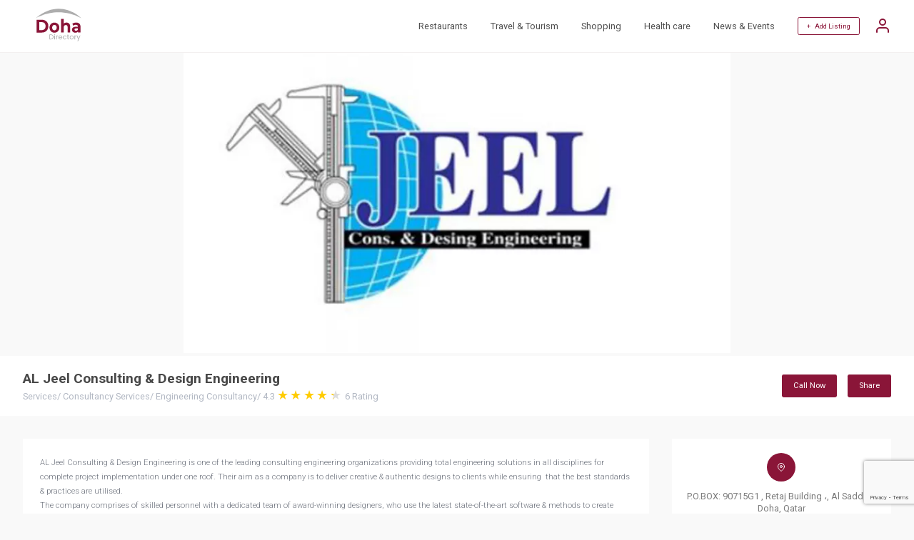

--- FILE ---
content_type: text/html; charset=utf-8
request_url: https://www.doha.directory/al-jeel-consulting-and-design-engineering/i/2562
body_size: 5881
content:
<!doctype html>
<html lang="en">
 <head>
 <meta http-equiv="Content-Type" content="text/html; charset=utf-8">
 <meta name="viewport" content="width=360, initial-scale=1">
 <title> AL Jeel Consulting &amp; Design Engineering | Services,Consultancy Services,Engineering Consultancy | Al Rayyan | Doha Directory </title>
 <meta name="robots" content="index,follow">
 <meta name="description" content="AL Jeel Consulting &amp; Design Engineering is one of the leading consulting engineering organizations providing total engineering solutions in all disciplines for complete project...">
 <meta name="keywords" content="Services,Consultancy Services,Engineering Consultancy,P.O.BOX: 90715G1 , Retaj Building ،, Al Sadd St, Doha, Qatar,Al Rayyan">
 <link href="https://www.doha.directory/al-jeel-consulting-and-design-engineering/i/2562" rel="canonical"/>
  


 <meta property="og:title" content="AL Jeel Consulting &amp; Design Engineering | Services,Consultancy Services,Engineering Consultancy | Al Rayyan | Doha Directory">
 <meta property="og:description" content="AL Jeel Consulting &amp; Design Engineering is one of the leading consulting engineering organizations providing total engineering solutions in all disciplines for complete project...">
 <meta property="og:url" content="https://www.doha.directory/al-jeel-consulting-and-design-engineering/i/2562">

  <meta property="og:image" content="https://cdn2.advanceinfotech.org/doha.directory/1200x675/business/2562/al-jeel-consulting-and-design-1658480067.webp">
 <meta property="og:image:type" content="image/webp">
 <meta property="og:image:width" content="1200">
 <meta property="og:image:height" content="675">
 

 <!-- CSRF Token -->
 <meta name="csrf-token" content="c18df6f41feae5632386">
 <meta name="google" content="notranslate">
 <link rel="shortcut icon" type="image/svg" href="https://www.doha.directory/site/img/logo.svg">
 <link rel="preconnect" href="https://fonts.gstatic.com"> 
 <link rel="stylesheet" href="https://www.doha.directory/site/css/main.css,q1681204222+style.css,q1681204222.pagespeed.cc.v-cZOeyA-G.css"/>
 
 
 
 <script>var host_url='https://www.doha.directory';var base_url='https://www.doha.directory';var captcha_key='6Lf_CR4kAAAAAPsOwCTjDfX2fVJR9qYner0hcECp';</script>

 <!-- Google Tag Manager -->
 <script>(function(w,d,s,l,i){w[l]=w[l]||[];w[l].push({'gtm.start':new Date().getTime(),event:'gtm.js'});var f=d.getElementsByTagName(s)[0],j=d.createElement(s),dl=l!='dataLayer'?'&l='+l:'';j.async=true;j.src='https://www.googletagmanager.com/gtm.js?id='+i+dl;f.parentNode.insertBefore(j,f);})(window,document,'script','dataLayer','GTM-NJXSQ72');</script>
 <!-- End Google Tag Manager -->
 <script async src="https://pagead2.googlesyndication.com/pagead/js/adsbygoogle.js?client=ca-pub-2958258123992298" crossorigin="anonymous"></script>
 
 <noscript id="deferred-styles">
 <link href="https://fonts.googleapis.com/css2?family=Roboto:ital,wght@0,100;0,300;0,400;0,500;0,700;0,900;1,100;1,300;1,400;1,500;1,700;1,900&display=swap" rel="stylesheet">
 <link href="https://cdnjs.cloudflare.com/ajax/libs/font-awesome/4.7.0/css/font-awesome.min.css" rel="stylesheet" type="text/css" media="all"/>
 <link rel="stylesheet" type="text/css" href="https://cdn.jsdelivr.net/npm/daterangepicker/daterangepicker.min.css"/>
 <link href="https://cdn.jsdelivr.net/npm/select2@4.1.0-rc.0/dist/css/select2.min.css" rel="stylesheet"/>
 </noscript>
  <script>var loadDeferredStyles=function(){var addStylesNode=document.getElementById("deferred-styles");var replacement=document.createElement("div");replacement.innerHTML=addStylesNode.textContent;document.body.appendChild(replacement);addStylesNode.parentElement.removeChild(addStylesNode);};var raf=requestAnimationFrame||mozRequestAnimationFrame||webkitRequestAnimationFrame||msRequestAnimationFrame;if(raf)raf(function(){window.setTimeout(loadDeferredStyles,0);});else window.addEventListener('load',loadDeferredStyles);</script>
 <script type="application/ld+json">
 {
 "@context": "https://schema.org",
 "@type": "WebSite",
 "url": "https://www.doha.directory",
 "potentialAction": {
 "@type": "SearchAction",
 "target": "https://www.doha.directory/search?&q={search_term_string}",
 "query-input": "required name=search_term_string"
 }
 }
 </script>
 </head>
 <body class="">
<!-- Google Tag Manager (noscript) -->
<noscript><iframe src="https://www.googletagmanager.com/ns.html?id=GTM-NJXSQ72" height="0" width="0" style="display:none;visibility:hidden"></iframe></noscript>
<!-- End Google Tag Manager (noscript) -->

 <header>
 <div class="container justify-space-between align-items-center">
 

 <div class="logo">
 <a href="https://www.doha.directory/"><img src="https://www.doha.directory/site/img/logo.svg" width="100" height="46" alt="Doha Directory"></a>
 </div>
 
 
 <div class="other">
 <nav>
 <ul>
 <li><a href="https://www.doha.directory/search?c=restaurants-83">Restaurants</a></li>
 <li><a href="https://www.doha.directory/search?c=travel-and-tourism-23">Travel & Tourism</a></li>    
 <li><a href="https://www.doha.directory/search?c=shopping-209">Shopping</a></li>     
 <li><a href="https://www.doha.directory/search?c=health-care-3">Health care</a></li>       
 <li><a href="https://www.doha.directory/news">News & Events</a></li> 
  </ul>
 
 <div class="add-listing">
  <a href="#" class="login-account">+ &nbsp; Add Listing</a>
 <a href="#" class="user-options login-account">
 <svg xmlns="http://www.w3.org/2000/svg" width="24" height="24" viewBox="0 0 24 24" fill="none" stroke="currentColor" stroke-width="2" stroke-linecap="round" stroke-linejoin="round" class="feather feather-user">
 <path d="M20 21v-2a4 4 0 0 0-4-4H8a4 4 0 0 0-4 4v2"></path>
 <circle cx="12" cy="7" r="4"></circle>
 </svg>
 </a>
 <span></span>
  </div>
 
 </nav>
 </div>
 </div>
 </header> 
 
 



 <section class="product-detail header-margin" itemscope itemtype="https://schema.org/LocalBusiness">
	<!--<div class="floating-share">
	  	<a href="#"><i class="fa fa-share-alt"></i></a>
	  </div> -->
	<div class="product-slider" itemscope itemtype="https://schema.org/Thing">
   <img src="[data-uri]" width="1200" height="675" alt="AL Jeel Consulting &amp; Design Engineering 1" srcset="https://cdn2.advanceinfotech.org/doha.directory/480x270/business/2562/al-jeel-consulting-and-design-1658480067.webp 480w,https://cdn2.advanceinfotech.org/doha.directory/800x450/business/2562/al-jeel-consulting-and-design-1658480067.webp 800w" sizes="(max-width: 600px) 480px,800px" itemprop="image" data-src="https://cdn2.advanceinfotech.org/doha.directory/1200x675/business/2562/al-jeel-consulting-and-design-1658480067.webp" class="lazy"/>  	</div>
	<div class="title-info">
 <div class="container flex-wrap">
 <div>
 <h1 itemprop="name">AL Jeel Consulting &amp; Design Engineering</h1>
 <p>

           <span itemprop="department">Services</span>/  <span itemprop="department">Consultancy Services</span>/  <span itemprop="department">Engineering Consultancy</span>/       
  <span itemprop="aggregateRating" itemscope itemtype="https://schema.org/AggregateRating">
 <span itemprop="ratingValue">4.3</span>
 <span class="stars" style="--rating:4.3"></span>
 <span itemprop="reviewCount">6</span> Rating
 </span>
  </p>
 
 
 </div>
 
 <div class="business-info" data-id="2562">
  <a href="tel:+97477704607,+97477371178" class="show-phone">Call Now</a>
  
 <div class="social-share" data-title="AL Jeel Consulting &amp; Design Engineering" data-description="AL Jeel Consulting &amp; Design Engineering is one of the leading consulting engineering organizations providing total engineering solutions in all disciplines for complete project implementation under one roof. Their aim..." data-link="https://www.doha.directory/al-jeel-consulting-and-design-engineering/i/2562">
 <a href="javascript:void()" class="icon">Share</a>
 <div class="list">
 <a href="#" data-type="fb" class="fa fa-facebook"></a>
	                <a href="#" data-type="tw" class="fa fa-twitter"></a>
 <a href="#" data-type="li" class="fa fa-linkedin"></a>
 <a href="#" data-type="mail" class="fa fa-envelope"></a>
	                </div>
 	</div>


 </div>
 </div>
 
	</div>
	
	<div class="other-info">
 <div class="container">
 <div class="main">
 <div class="desc">
 <div class="copy"><p>AL Jeel Consulting &amp; Design Engineering is one of the leading consulting engineering organizations providing total engineering solutions in all disciplines for complete project implementation under one roof. Their aim as a company is to deliver creative &amp; authentic designs to clients while ensuring&nbsp; that the best standards &amp; practices are utilised.&nbsp;</p>
<p>The company comprises of skilled personnel with a dedicated team of award-winning designers, who use the latest state-of-the-art software &amp; methods to create inspiring designs that are perfectly in harmony with the local environment.&nbsp;</p></div> 
  <ul>
        
 </ul>
 

  <hr/>
 <div class="timing">
 <h2>Working Hours</h2>
 <div class="each">
 <div class="inner">
 <p>Monday</p>
 <span itemprop="openingHours">  09:00 AM - 08:00 PM </span>
 </div>
 </div>
 <div class="each">
 <div class="inner">
 <p>Tuesday</p>
 <span itemprop="openingHours">  09:00 AM - 08:00 PM  </span>
 </div>
 </div>
 <div class="each">
 <div class="inner">
 <p>Wednesday</p>
 <span itemprop="openingHours">  09:00 AM - 08:00 PM  </span>
 </div>
 </div>
 <div class="each">
 <div class="inner">
 <p>Thursday</p>
 <span itemprop="openingHours">  09:00 AM - 08:00 PM  </span>
 </div>
 </div>
 <div class="each">
 <div class="inner">
 <p>Friday</p>
 <span itemprop="openingHours">  Closed </span>
 </div>
 </div>
 
 <div class="each">
 <div class="inner">
 <p>Saturday</p>
 <span itemprop="openingHours">  09:00 AM - 08:00 PM  </span>
 </div>
 </div>
 <div class="each">
 <div class="inner">
 <p>Sunday</p>
 <span itemprop="openingHours"> 09:00 AM - 08:00 PM </span>
 </div>
 </div>
 </div>

  </div>
 
 <div class="pro-container" style="width: 100%;display: block;overflow: hidden;margin-top: 30px;">
 <ins class="adsbygoogle" style="display:block; text-align:center;" data-ad-layout="in-article" data-ad-format="fluid" data-ad-client="ca-pub-2958258123992298" data-ad-slot="2814793032"></ins>
 <script>(adsbygoogle=window.adsbygoogle||[]).push({});</script>
 </div>	 
 

 <div class="write-review">
  
 <div class="title">
 <h2>Write a Review</h2>
 </div>
 <form class="row" id="ratingform" method="post" action="/business_rating">
 <input type="hidden" name="_token" value="c18df6f41feae5632386"/>	
 
 <div class="rating">
 Your Rating: 
 <input type="hidden" id="rate1_hidden" value="1">
 <i class="fa fa-star-o" onmouseover="changeRate(this.id);" id="rate1"></i>
 <input type="hidden" id="rate2_hidden" value="2">
 <i class="fa fa-star-o" onmouseover="changeRate(this.id);" id="rate2"></i>
 <input type="hidden" id="rate3_hidden" value="3">
 <i class="fa fa-star-o" onmouseover="changeRate(this.id);" id="rate3"></i>
 <input type="hidden" id="rate4_hidden" value="4">
 <i class="fa fa-star-o" onmouseover="changeRate(this.id);" id="rate4"></i>
 <input type="hidden" id="rate5_hidden" value="5">
 <i class="fa fa-star-o" onmouseover="changeRate(this.id);" id="rate5"></i>
 
 <input type="hidden" name="rating" id="raterating" value="" class="">
 
     <div class="starrate"></div>
 <input type="hidden" name="user_id" value="">
 <input type="hidden" name="business_id" value="2562">

 </div>
 <textarea placeholder="Comment" name="comment" rows="6"></textarea>
     </form>
 <div class="rating-upload">
 
 <button class="btn login-account">Submit</button>
 </div>
  </div>



 <div class="contact-supplier mbl">
 <div class="title">
 <h2>Contact Form</h2>
 </div>
 <form class="row contactform" method="post" action="/business_contact" enctype="multipart/form-data">
 <input type="hidden" name="_token" value="c18df6f41feae5632386"/> <input type="hidden" name="token" value="">
 <input type="hidden" name="business_id" value="2562">		
 <input type="text" placeholder="Full Name" name="name" class="">
  <input type="text" placeholder="Email Address" name="email" class="">
  <input type="text" placeholder="Contact Number" name="phone" class="">
  <textarea placeholder="Message" rows="8" name="message" class=""></textarea>
  <div style="display: flex;justify-content: flex-end;">
 <button type="submit" class="btn btn-primary">Submit</button>
 </div>
 </form>
 </div>

<div data-execute="onload" data-type="post" data-action="https://www.doha.directory/rl/2562"></div>
	
 
<div class="related-products" data-execute="onload" data-type="post" data-action="https://www.doha.directory/rb/2562"></div>

 </div>
 <div class="sidebar">
 <div class="address-info">
            <div class="each">
     <a target="_blank" href="https://goo.gl/maps/3epsAT6A4QxbBvZDA">
 <div class="icon"><i class="map-pin-white"></i></div>
 </a>
 <p itemprop="location">P.O.BOX: 90715G1 , Retaj Building ،, Al Sadd St, Doha, Qatar </p>
 
 <a target="_blank" href="https://goo.gl/maps/3epsAT6A4QxbBvZDA" style="background:#8A1538;padding:10px 20px;font-size:12px;color:#ffffff;border-radius: 3px;margin-top: 10px;text-decoration: none;"><span class="go-gmap">Open in Google Maps</span></a> 
 
 
 </div>
  <div class="each">
 <a href="tel:+97477704607,+97477371178">
 <div class="icon"><svg xmlns="http://www.w3.org/2000/svg" width="24" height="24" viewBox="0 0 24 24" fill="none" stroke="currentColor" stroke-width="2" stroke-linecap="round" stroke-linejoin="round" class="feather feather-phone" style="width:20px;height:20px;color:#ffffff"><path d="M22 16.92v3a2 2 0 0 1-2.18 2 19.79 19.79 0 0 1-8.63-3.07 19.5 19.5 0 0 1-6-6 19.79 19.79 0 0 1-3.07-8.67A2 2 0 0 1 4.11 2h3a2 2 0 0 1 2 1.72 12.84 12.84 0 0 0 .7 2.81 2 2 0 0 1-.45 2.11L8.09 9.91a16 16 0 0 0 6 6l1.27-1.27a2 2 0 0 1 2.11-.45 12.84 12.84 0 0 0 2.81.7A2 2 0 0 1 22 16.92z"></path></svg></div>
 </a>
 <p><a href="tel:+97477704607,+97477371178"><span itemprop="telephone">+974 77704607, +974 77371178</span></a></p>
 </div>
    <div class="each">
     <a target="_blank" href="https://www.jeel.qa/" itemprop="url" rel="nofollow">
 <div class="icon"><svg xmlns="http://www.w3.org/2000/svg" width="24" height="24" viewBox="0 0 24 24" fill="none" stroke="currentColor" stroke-width="2" stroke-linecap="round" stroke-linejoin="round" class="feather feather-globe" style="width:20px;height:20px;color:#ffffff"><circle cx="12" cy="12" r="10"></circle><line x1="2" y1="12" x2="22" y2="12"></line><path d="M12 2a15.3 15.3 0 0 1 4 10 15.3 15.3 0 0 1-4 10 15.3 15.3 0 0 1-4-10 15.3 15.3 0 0 1 4-10z"></path></svg></div>
 </a>
 <p><a target="_blank" href="https://www.jeel.qa/" itemprop="url" rel="nofollow">https://www.jeel.qa/</a></p>
 
 </div>
  <div class="listing-social" style="text-align-last: center;">
    
  
 </div>
  <div class="claim-business">
  <a href="" class="link-primary" onclick="return confirm('Please Sign in your account !')"><svg xmlns="http://www.w3.org/2000/svg" width="24" height="24" viewBox="0 0 24 24" fill="none" stroke="currentColor" stroke-width="2" stroke-linecap="round" stroke-linejoin="round" class="feather feather-shield"><path d="M12 22s8-4 8-10V5l-8-3-8 3v7c0 6 8 10 8 10z"></path></svg> Claim this business</a>	
  </div>
  


       	 
 <div class="tag-business">
 <div class="title">
 <h2>Tags</h2>
 </div>
 
  
 <div class="tags"> <a href="https://www.doha.directory/search?t=Engineering Consultants">Engineering Consultants</a></div>
    
 
 </div>
     	

 </div>
 <div style="margin:20px 0px;overflow:hidden">
 <ins class="adsbygoogle" style="display:block; text-align:center;" data-ad-layout="in-article" data-ad-format="fluid" data-ad-client="ca-pub-2958258123992298" data-ad-slot="4221080331"></ins>
 <script>(adsbygoogle=window.adsbygoogle||[]).push({});</script>
 </div>
 <div class="contact-supplier">
 <div class="title">
 <h2>Contact Form</h2>
 </div>
 <form class="row contactform" method="post" action="/business_contact" enctype="multipart/form-data">
 <input type="hidden" name="_token" value="c18df6f41feae5632386"/> <input type="hidden" name="token" value="">
 <input type="hidden" name="business_id" value="2562">		
 <input type="text" placeholder="Full Name" name="name" class="">
  <input type="text" placeholder="Email Address" name="email" class="">
  <input type="text" placeholder="Contact Number" name="phone" class="">
  <textarea placeholder="Message" rows="8" name="message" class=""></textarea>
  <div style="display: flex;justify-content: flex-end;">
 <button type="submit" class="btn btn-primary">Submit</button>
 </div>
 </form>
 </div>
 </div>
 </div>
	</div>
</section>

   
 <footer>
	<div class="container flex-wrap">
 <div class="top">
 <div class="location">
 <i class="fa fa-map"></i> &nbsp;
 Qatar, Doha
 </div>
 <div class="logo">
 <a href="https://www.doha.directory/"><img src="https://www.doha.directory/site/img/logo.svg" width="100" height="46" alt="Doha Directory Logo"></a>
 </div>
 <div class="social">
 <a href="https://www.facebook.com/dohaonlinedirectory"><i class="fa fa-facebook"></i></a>
 <a href="https://www.instagram.com/doha.directory"><i class="fa fa-instagram"></i></a>
 </div>
 </div>
  <div class="footer-links">
 <p>
 <a href="https://www.doha.directory/privacy_policy">Privacy Policy</a>
 <a href="https://www.doha.directory/terms_conditions">Terms & Conditions</a>
 <a href="https://www.doha.directory/contact">Contact</a>
     </p>
 <p>Copyright © 2026 Doha Directory. All rights reserved.</p>
 </div>
	</div>
</footer>


  <div class="login-popup openlogin">
 <div class="login-container">
 <div style="display: flex;justify-content: flex-end;">
 <img src="https://www.doha.directory/site/img/close-button.svg" style="height: auto;width: 20px;" class="close-popup" alt="Close">
 </div>
 <h2>SIGN IN</h2>
 <div class="error-log" style="text-align: center; color: red;font-style: oblique;"></div>
 <form method="post" action="https://www.doha.directory/al-jeel-consulting-and-design-engineering/i/2562">
 <input type="text" name="username" id="logusername" placeholder="Email Address / Phone Number" value="">
 <div class="validuname-log" style="text-align: center; color: red;"></div>
 <input type="password" name="password" id="logpassword" placeholder="Password" value="">
 <span data-toggle="#logpassword" class="fa fa-fw fa-eye field-icon toggle-password"></span>
 <div class="validpwd-log" style="text-align: center; color: red;"></div>
 <a href="#" class="forgot_password">Forgot Password?</a>
 <a href="#" id="user_login" class="btn">Login</a>  
 </form>
 
 <a href="#" class="register-account">Create an account</a>
 </div>
 </div>
 <div class="login-popup opensendotp">
 <div class="login-container">
 <div style="display: flex;justify-content: flex-end;">
 <img src="https://www.doha.directory/site/img/close-button.svg" style="height: auto;width: 20px;" class="close-popup" alt="Close">
 </div>
 <h2>Register</h2>
 <div class="error-reg" style="text-align: center; color: red;"></div>
 <form method="post" action="https://www.doha.directory/al-jeel-consulting-and-design-engineering/i/2562">
 <input type="text" placeholder="Email Address" name="email" id="regemail">
 <div class="email-reg" style="text-align: center; color: red;"></div>
 <a href="#" id="send_otp" class="btn otp_send">Send OTP</a>
 </form> 
  </div>
 </div>



 <div class="login-popup openverify">
 <div class="login-container">
 <div style="display: flex;justify-content: flex-end;">
 <img src="https://www.doha.directory/site/img/close-button.svg" style="height: auto;width: 20px;" class="close-popup" alt="Close">
 </div>
 <h2>Register</h2>
 <div class="send-otp" style="text-align: center;color: #918d8d;font-style: oblique;"></div>
 <div class="error-reg" style="text-align: center; color: red;font-style: oblique;"></div>
 <form method="post" action="https://www.doha.directory/al-jeel-consulting-and-design-engineering/i/2562">
 <input type="hidden" name="otp_cpt" id="cptotp">
 <input type="text" class="form-control" placeholder="Enter OTP" id="otp" autofocus="" style="text-align: center;" maxlength="4">
 <div class="otp-reg" style="text-align: center; color: red;"></div>
 <div class="text-center">
 <div class="otptimer" style="width: -webkit-fill-available;margin-top: 10px;">Time left : <span id="timer"></span></div>
 <div class="otpresend">
 <span class="d-block mobile-text" style="width: -webkit-fill-available;margin-top: 10px;">Don't receive the OTP?</span>
 <a class="font-weight-bold text-danger cursor" id="otp_resend" style="text-align:right;cursor: pointer;">Resend</a>
 </div>
 </div>         
 <a href="#" id="otp_verify" class="btn otp_verify">Verify</a>
 </form> 
  </div>
 </div> 



 <div class="login-popup openregister">
 <div class="login-container">
 <div style="display: flex;justify-content: flex-end;">
 <img src="https://www.doha.directory/site/img/close-button.svg" style="height: auto;width: 20px;" class="close-popup" alt="Close">
 </div>
 <h2>Register</h2>
 <div class="error-reg" style="text-align: center; color: red;font-style: oblique;"></div>
 <form method="post" action="#" autocomplete="off">
 <input type="text" placeholder="Full Name" name="name" id="regusername">
 <div class="uname-reg" style="text-align: center; color: red;"></div>
 <input type="text" placeholder="Mobile Number" autocomplete="off" name="mobile" id="regmobile">
 <div class="mobile-reg" style="text-align: center; color: red;"></div>
 <input type="hidden" autocomplete="off" name="otptoken" id="otptoken">
 <input type="password" placeholder="Password" name="password" id="regpassword">
 <span data-toggle="#regpassword" class="fa fa-fw fa-eye field-icon toggle-password"></span>
 <div class="password-reg" style="text-align: center; color: red;"></div>
 <input type="password" placeholder="Confirm Password" name="cfm_password" id="regcfm_password">
 <span data-toggle="#regcfm_password" class="fa fa-fw fa-eye field-icon toggle-password"></span>
 <div class="cfm_password-reg" style="text-align: center; color: red;"></div>
 <a href="#" id="user_register" class="btn">Register</a>
 </form> 
  </div>
 </div> 

 <div class="login-popup openforgot">
 <div class="login-container">
 <div style="display: flex;justify-content: flex-end;">
 <img src="https://www.doha.directory/site/img/close-button.svg" style="height: auto;width: 20px;" class="close-popup" alt="Close">
 </div>
 <h2>Forgot Password</h2>
 <div class="error-reg" style="text-align: center; color: red;font-style: oblique;"></div>
 <form method="post" action="https://www.doha.directory/al-jeel-consulting-and-design-engineering/i/2562">
 <input type="text" placeholder="Registerd Email Address" name="email" id="fgtemail" autocomplete="off">
 <div class="email-fgt" style="text-align: center; color: red;"></div>
 <a href="#" id="sendfgt_otp" class="btn otp_send">Send OTP</a>
 </form> 
 
 </div>
 </div>

 <div class="login-popup forgotverify">
 <div class="login-container">
 <div style="display: flex;justify-content: flex-end;">
 <img src="https://www.doha.directory/site/img/close-button.svg" style="height: auto;width: 20px;" class="close-popup" alt="Close">
 </div>
 <h2>Forgot Password</h2>
 <div class="error-reg" style="text-align: center; color: red;font-style: oblique;"></div>
 <div class="send-otp" style="text-align: center; color: #918d8d;font-style: oblique;"></div>
 <form method="post" action="https://www.doha.directory/al-jeel-consulting-and-design-engineering/i/2562">
 <input type="hidden" name="fgtcotp" id="fgtcotp">
 <input type="text" class="form-control" placeholder="Enter OTP" id="forgototp" style="text-align: center;" maxlength="4" autocomplete="off">
 <div class="otp-fgt" style="text-align: center; color: red;"></div>
 <div class="text-center">
 <div class="otptimer" style="width: -webkit-fill-available;margin-top: 10px;">Time left : <span id="timer_fgt"></span></div>
 <div class="otpresend">
 <span class="d-block mobile-text" style="width: -webkit-fill-available;margin-top: 10px;">Don't receive the OTP?</span>
 <a class="font-weight-bold text-danger cursor" id="forgot_otpresend" style="text-align:right;cursor: pointer;">Resend</a>
 </div>
 </div>         
 <a href="#" id="forgot_otpverify" class="btn forgot_otpverify">Verify</a>
 </form> 
 
 </div>
 </div> 

 <div class="login-popup openchgpwd">
 <div class="login-container">
 <div style="display: flex;justify-content: flex-end;">
 <img src="https://www.doha.directory/site/img/close-button.svg" style="height: auto;width: 20px;" class="close-popup" alt="Close">
 </div>
 <h2>Change Password</h2>
 <div class="error-reg" style="text-align: center; color: red;font-style: oblique;"></div>
 <form method="post" action="https://www.doha.directory/al-jeel-consulting-and-design-engineering/i/2562">
 <input type="hidden" autocomplete="off" name="forgottoken" id="forgottoken">
 <input type="password" placeholder="Password" name="password" id="fgtpassword" autocomplete="off">
 <span data-toggle="#fgtpassword" class="fa fa-fw fa-eye field-icon toggle-password"></span>
 <div class="password-fgt" style="text-align: center; color: red;"></div>
 <input type="password" placeholder="Confirm Password" name="cfm_password" id="fgtcfm_password" autocomplete="off">
 <span data-toggle="#fgtcfm_password" class="fa fa-fw fa-eye field-icon toggle-password"></span>
 <div class="cfm_password-fgt" style="text-align: center; color: red;"></div>
 <a href="#" id="change_password" class="btn">Submit</a>
 </form> 
 </div>
 </div>

 
<script src="https://www.doha.directory/site/js/main.min.js,q1668750512.pagespeed.jm.HUjB1WBc-X.js"></script>
<script src="https://www.google.com/recaptcha/api.js?render=6Lf_CR4kAAAAAPsOwCTjDfX2fVJR9qYner0hcECp"></script>
<script src="https://www.doha.directory/site/js/site.js,q1674539681.pagespeed.jm.pRV000Fdsf.js"></script>

<script></script>
</body>
</html>


--- FILE ---
content_type: text/html; charset=UTF-8
request_url: https://www.doha.directory/csrf
body_size: -277
content:
{"_token":"c18df6f41feae5632386"}

--- FILE ---
content_type: text/html; charset=utf-8
request_url: https://www.google.com/recaptcha/api2/anchor?ar=1&k=6Lf_CR4kAAAAAPsOwCTjDfX2fVJR9qYner0hcECp&co=aHR0cHM6Ly93d3cuZG9oYS5kaXJlY3Rvcnk6NDQz&hl=en&v=PoyoqOPhxBO7pBk68S4YbpHZ&size=invisible&anchor-ms=20000&execute-ms=30000&cb=ytrzyv6igiks
body_size: 48925
content:
<!DOCTYPE HTML><html dir="ltr" lang="en"><head><meta http-equiv="Content-Type" content="text/html; charset=UTF-8">
<meta http-equiv="X-UA-Compatible" content="IE=edge">
<title>reCAPTCHA</title>
<style type="text/css">
/* cyrillic-ext */
@font-face {
  font-family: 'Roboto';
  font-style: normal;
  font-weight: 400;
  font-stretch: 100%;
  src: url(//fonts.gstatic.com/s/roboto/v48/KFO7CnqEu92Fr1ME7kSn66aGLdTylUAMa3GUBHMdazTgWw.woff2) format('woff2');
  unicode-range: U+0460-052F, U+1C80-1C8A, U+20B4, U+2DE0-2DFF, U+A640-A69F, U+FE2E-FE2F;
}
/* cyrillic */
@font-face {
  font-family: 'Roboto';
  font-style: normal;
  font-weight: 400;
  font-stretch: 100%;
  src: url(//fonts.gstatic.com/s/roboto/v48/KFO7CnqEu92Fr1ME7kSn66aGLdTylUAMa3iUBHMdazTgWw.woff2) format('woff2');
  unicode-range: U+0301, U+0400-045F, U+0490-0491, U+04B0-04B1, U+2116;
}
/* greek-ext */
@font-face {
  font-family: 'Roboto';
  font-style: normal;
  font-weight: 400;
  font-stretch: 100%;
  src: url(//fonts.gstatic.com/s/roboto/v48/KFO7CnqEu92Fr1ME7kSn66aGLdTylUAMa3CUBHMdazTgWw.woff2) format('woff2');
  unicode-range: U+1F00-1FFF;
}
/* greek */
@font-face {
  font-family: 'Roboto';
  font-style: normal;
  font-weight: 400;
  font-stretch: 100%;
  src: url(//fonts.gstatic.com/s/roboto/v48/KFO7CnqEu92Fr1ME7kSn66aGLdTylUAMa3-UBHMdazTgWw.woff2) format('woff2');
  unicode-range: U+0370-0377, U+037A-037F, U+0384-038A, U+038C, U+038E-03A1, U+03A3-03FF;
}
/* math */
@font-face {
  font-family: 'Roboto';
  font-style: normal;
  font-weight: 400;
  font-stretch: 100%;
  src: url(//fonts.gstatic.com/s/roboto/v48/KFO7CnqEu92Fr1ME7kSn66aGLdTylUAMawCUBHMdazTgWw.woff2) format('woff2');
  unicode-range: U+0302-0303, U+0305, U+0307-0308, U+0310, U+0312, U+0315, U+031A, U+0326-0327, U+032C, U+032F-0330, U+0332-0333, U+0338, U+033A, U+0346, U+034D, U+0391-03A1, U+03A3-03A9, U+03B1-03C9, U+03D1, U+03D5-03D6, U+03F0-03F1, U+03F4-03F5, U+2016-2017, U+2034-2038, U+203C, U+2040, U+2043, U+2047, U+2050, U+2057, U+205F, U+2070-2071, U+2074-208E, U+2090-209C, U+20D0-20DC, U+20E1, U+20E5-20EF, U+2100-2112, U+2114-2115, U+2117-2121, U+2123-214F, U+2190, U+2192, U+2194-21AE, U+21B0-21E5, U+21F1-21F2, U+21F4-2211, U+2213-2214, U+2216-22FF, U+2308-230B, U+2310, U+2319, U+231C-2321, U+2336-237A, U+237C, U+2395, U+239B-23B7, U+23D0, U+23DC-23E1, U+2474-2475, U+25AF, U+25B3, U+25B7, U+25BD, U+25C1, U+25CA, U+25CC, U+25FB, U+266D-266F, U+27C0-27FF, U+2900-2AFF, U+2B0E-2B11, U+2B30-2B4C, U+2BFE, U+3030, U+FF5B, U+FF5D, U+1D400-1D7FF, U+1EE00-1EEFF;
}
/* symbols */
@font-face {
  font-family: 'Roboto';
  font-style: normal;
  font-weight: 400;
  font-stretch: 100%;
  src: url(//fonts.gstatic.com/s/roboto/v48/KFO7CnqEu92Fr1ME7kSn66aGLdTylUAMaxKUBHMdazTgWw.woff2) format('woff2');
  unicode-range: U+0001-000C, U+000E-001F, U+007F-009F, U+20DD-20E0, U+20E2-20E4, U+2150-218F, U+2190, U+2192, U+2194-2199, U+21AF, U+21E6-21F0, U+21F3, U+2218-2219, U+2299, U+22C4-22C6, U+2300-243F, U+2440-244A, U+2460-24FF, U+25A0-27BF, U+2800-28FF, U+2921-2922, U+2981, U+29BF, U+29EB, U+2B00-2BFF, U+4DC0-4DFF, U+FFF9-FFFB, U+10140-1018E, U+10190-1019C, U+101A0, U+101D0-101FD, U+102E0-102FB, U+10E60-10E7E, U+1D2C0-1D2D3, U+1D2E0-1D37F, U+1F000-1F0FF, U+1F100-1F1AD, U+1F1E6-1F1FF, U+1F30D-1F30F, U+1F315, U+1F31C, U+1F31E, U+1F320-1F32C, U+1F336, U+1F378, U+1F37D, U+1F382, U+1F393-1F39F, U+1F3A7-1F3A8, U+1F3AC-1F3AF, U+1F3C2, U+1F3C4-1F3C6, U+1F3CA-1F3CE, U+1F3D4-1F3E0, U+1F3ED, U+1F3F1-1F3F3, U+1F3F5-1F3F7, U+1F408, U+1F415, U+1F41F, U+1F426, U+1F43F, U+1F441-1F442, U+1F444, U+1F446-1F449, U+1F44C-1F44E, U+1F453, U+1F46A, U+1F47D, U+1F4A3, U+1F4B0, U+1F4B3, U+1F4B9, U+1F4BB, U+1F4BF, U+1F4C8-1F4CB, U+1F4D6, U+1F4DA, U+1F4DF, U+1F4E3-1F4E6, U+1F4EA-1F4ED, U+1F4F7, U+1F4F9-1F4FB, U+1F4FD-1F4FE, U+1F503, U+1F507-1F50B, U+1F50D, U+1F512-1F513, U+1F53E-1F54A, U+1F54F-1F5FA, U+1F610, U+1F650-1F67F, U+1F687, U+1F68D, U+1F691, U+1F694, U+1F698, U+1F6AD, U+1F6B2, U+1F6B9-1F6BA, U+1F6BC, U+1F6C6-1F6CF, U+1F6D3-1F6D7, U+1F6E0-1F6EA, U+1F6F0-1F6F3, U+1F6F7-1F6FC, U+1F700-1F7FF, U+1F800-1F80B, U+1F810-1F847, U+1F850-1F859, U+1F860-1F887, U+1F890-1F8AD, U+1F8B0-1F8BB, U+1F8C0-1F8C1, U+1F900-1F90B, U+1F93B, U+1F946, U+1F984, U+1F996, U+1F9E9, U+1FA00-1FA6F, U+1FA70-1FA7C, U+1FA80-1FA89, U+1FA8F-1FAC6, U+1FACE-1FADC, U+1FADF-1FAE9, U+1FAF0-1FAF8, U+1FB00-1FBFF;
}
/* vietnamese */
@font-face {
  font-family: 'Roboto';
  font-style: normal;
  font-weight: 400;
  font-stretch: 100%;
  src: url(//fonts.gstatic.com/s/roboto/v48/KFO7CnqEu92Fr1ME7kSn66aGLdTylUAMa3OUBHMdazTgWw.woff2) format('woff2');
  unicode-range: U+0102-0103, U+0110-0111, U+0128-0129, U+0168-0169, U+01A0-01A1, U+01AF-01B0, U+0300-0301, U+0303-0304, U+0308-0309, U+0323, U+0329, U+1EA0-1EF9, U+20AB;
}
/* latin-ext */
@font-face {
  font-family: 'Roboto';
  font-style: normal;
  font-weight: 400;
  font-stretch: 100%;
  src: url(//fonts.gstatic.com/s/roboto/v48/KFO7CnqEu92Fr1ME7kSn66aGLdTylUAMa3KUBHMdazTgWw.woff2) format('woff2');
  unicode-range: U+0100-02BA, U+02BD-02C5, U+02C7-02CC, U+02CE-02D7, U+02DD-02FF, U+0304, U+0308, U+0329, U+1D00-1DBF, U+1E00-1E9F, U+1EF2-1EFF, U+2020, U+20A0-20AB, U+20AD-20C0, U+2113, U+2C60-2C7F, U+A720-A7FF;
}
/* latin */
@font-face {
  font-family: 'Roboto';
  font-style: normal;
  font-weight: 400;
  font-stretch: 100%;
  src: url(//fonts.gstatic.com/s/roboto/v48/KFO7CnqEu92Fr1ME7kSn66aGLdTylUAMa3yUBHMdazQ.woff2) format('woff2');
  unicode-range: U+0000-00FF, U+0131, U+0152-0153, U+02BB-02BC, U+02C6, U+02DA, U+02DC, U+0304, U+0308, U+0329, U+2000-206F, U+20AC, U+2122, U+2191, U+2193, U+2212, U+2215, U+FEFF, U+FFFD;
}
/* cyrillic-ext */
@font-face {
  font-family: 'Roboto';
  font-style: normal;
  font-weight: 500;
  font-stretch: 100%;
  src: url(//fonts.gstatic.com/s/roboto/v48/KFO7CnqEu92Fr1ME7kSn66aGLdTylUAMa3GUBHMdazTgWw.woff2) format('woff2');
  unicode-range: U+0460-052F, U+1C80-1C8A, U+20B4, U+2DE0-2DFF, U+A640-A69F, U+FE2E-FE2F;
}
/* cyrillic */
@font-face {
  font-family: 'Roboto';
  font-style: normal;
  font-weight: 500;
  font-stretch: 100%;
  src: url(//fonts.gstatic.com/s/roboto/v48/KFO7CnqEu92Fr1ME7kSn66aGLdTylUAMa3iUBHMdazTgWw.woff2) format('woff2');
  unicode-range: U+0301, U+0400-045F, U+0490-0491, U+04B0-04B1, U+2116;
}
/* greek-ext */
@font-face {
  font-family: 'Roboto';
  font-style: normal;
  font-weight: 500;
  font-stretch: 100%;
  src: url(//fonts.gstatic.com/s/roboto/v48/KFO7CnqEu92Fr1ME7kSn66aGLdTylUAMa3CUBHMdazTgWw.woff2) format('woff2');
  unicode-range: U+1F00-1FFF;
}
/* greek */
@font-face {
  font-family: 'Roboto';
  font-style: normal;
  font-weight: 500;
  font-stretch: 100%;
  src: url(//fonts.gstatic.com/s/roboto/v48/KFO7CnqEu92Fr1ME7kSn66aGLdTylUAMa3-UBHMdazTgWw.woff2) format('woff2');
  unicode-range: U+0370-0377, U+037A-037F, U+0384-038A, U+038C, U+038E-03A1, U+03A3-03FF;
}
/* math */
@font-face {
  font-family: 'Roboto';
  font-style: normal;
  font-weight: 500;
  font-stretch: 100%;
  src: url(//fonts.gstatic.com/s/roboto/v48/KFO7CnqEu92Fr1ME7kSn66aGLdTylUAMawCUBHMdazTgWw.woff2) format('woff2');
  unicode-range: U+0302-0303, U+0305, U+0307-0308, U+0310, U+0312, U+0315, U+031A, U+0326-0327, U+032C, U+032F-0330, U+0332-0333, U+0338, U+033A, U+0346, U+034D, U+0391-03A1, U+03A3-03A9, U+03B1-03C9, U+03D1, U+03D5-03D6, U+03F0-03F1, U+03F4-03F5, U+2016-2017, U+2034-2038, U+203C, U+2040, U+2043, U+2047, U+2050, U+2057, U+205F, U+2070-2071, U+2074-208E, U+2090-209C, U+20D0-20DC, U+20E1, U+20E5-20EF, U+2100-2112, U+2114-2115, U+2117-2121, U+2123-214F, U+2190, U+2192, U+2194-21AE, U+21B0-21E5, U+21F1-21F2, U+21F4-2211, U+2213-2214, U+2216-22FF, U+2308-230B, U+2310, U+2319, U+231C-2321, U+2336-237A, U+237C, U+2395, U+239B-23B7, U+23D0, U+23DC-23E1, U+2474-2475, U+25AF, U+25B3, U+25B7, U+25BD, U+25C1, U+25CA, U+25CC, U+25FB, U+266D-266F, U+27C0-27FF, U+2900-2AFF, U+2B0E-2B11, U+2B30-2B4C, U+2BFE, U+3030, U+FF5B, U+FF5D, U+1D400-1D7FF, U+1EE00-1EEFF;
}
/* symbols */
@font-face {
  font-family: 'Roboto';
  font-style: normal;
  font-weight: 500;
  font-stretch: 100%;
  src: url(//fonts.gstatic.com/s/roboto/v48/KFO7CnqEu92Fr1ME7kSn66aGLdTylUAMaxKUBHMdazTgWw.woff2) format('woff2');
  unicode-range: U+0001-000C, U+000E-001F, U+007F-009F, U+20DD-20E0, U+20E2-20E4, U+2150-218F, U+2190, U+2192, U+2194-2199, U+21AF, U+21E6-21F0, U+21F3, U+2218-2219, U+2299, U+22C4-22C6, U+2300-243F, U+2440-244A, U+2460-24FF, U+25A0-27BF, U+2800-28FF, U+2921-2922, U+2981, U+29BF, U+29EB, U+2B00-2BFF, U+4DC0-4DFF, U+FFF9-FFFB, U+10140-1018E, U+10190-1019C, U+101A0, U+101D0-101FD, U+102E0-102FB, U+10E60-10E7E, U+1D2C0-1D2D3, U+1D2E0-1D37F, U+1F000-1F0FF, U+1F100-1F1AD, U+1F1E6-1F1FF, U+1F30D-1F30F, U+1F315, U+1F31C, U+1F31E, U+1F320-1F32C, U+1F336, U+1F378, U+1F37D, U+1F382, U+1F393-1F39F, U+1F3A7-1F3A8, U+1F3AC-1F3AF, U+1F3C2, U+1F3C4-1F3C6, U+1F3CA-1F3CE, U+1F3D4-1F3E0, U+1F3ED, U+1F3F1-1F3F3, U+1F3F5-1F3F7, U+1F408, U+1F415, U+1F41F, U+1F426, U+1F43F, U+1F441-1F442, U+1F444, U+1F446-1F449, U+1F44C-1F44E, U+1F453, U+1F46A, U+1F47D, U+1F4A3, U+1F4B0, U+1F4B3, U+1F4B9, U+1F4BB, U+1F4BF, U+1F4C8-1F4CB, U+1F4D6, U+1F4DA, U+1F4DF, U+1F4E3-1F4E6, U+1F4EA-1F4ED, U+1F4F7, U+1F4F9-1F4FB, U+1F4FD-1F4FE, U+1F503, U+1F507-1F50B, U+1F50D, U+1F512-1F513, U+1F53E-1F54A, U+1F54F-1F5FA, U+1F610, U+1F650-1F67F, U+1F687, U+1F68D, U+1F691, U+1F694, U+1F698, U+1F6AD, U+1F6B2, U+1F6B9-1F6BA, U+1F6BC, U+1F6C6-1F6CF, U+1F6D3-1F6D7, U+1F6E0-1F6EA, U+1F6F0-1F6F3, U+1F6F7-1F6FC, U+1F700-1F7FF, U+1F800-1F80B, U+1F810-1F847, U+1F850-1F859, U+1F860-1F887, U+1F890-1F8AD, U+1F8B0-1F8BB, U+1F8C0-1F8C1, U+1F900-1F90B, U+1F93B, U+1F946, U+1F984, U+1F996, U+1F9E9, U+1FA00-1FA6F, U+1FA70-1FA7C, U+1FA80-1FA89, U+1FA8F-1FAC6, U+1FACE-1FADC, U+1FADF-1FAE9, U+1FAF0-1FAF8, U+1FB00-1FBFF;
}
/* vietnamese */
@font-face {
  font-family: 'Roboto';
  font-style: normal;
  font-weight: 500;
  font-stretch: 100%;
  src: url(//fonts.gstatic.com/s/roboto/v48/KFO7CnqEu92Fr1ME7kSn66aGLdTylUAMa3OUBHMdazTgWw.woff2) format('woff2');
  unicode-range: U+0102-0103, U+0110-0111, U+0128-0129, U+0168-0169, U+01A0-01A1, U+01AF-01B0, U+0300-0301, U+0303-0304, U+0308-0309, U+0323, U+0329, U+1EA0-1EF9, U+20AB;
}
/* latin-ext */
@font-face {
  font-family: 'Roboto';
  font-style: normal;
  font-weight: 500;
  font-stretch: 100%;
  src: url(//fonts.gstatic.com/s/roboto/v48/KFO7CnqEu92Fr1ME7kSn66aGLdTylUAMa3KUBHMdazTgWw.woff2) format('woff2');
  unicode-range: U+0100-02BA, U+02BD-02C5, U+02C7-02CC, U+02CE-02D7, U+02DD-02FF, U+0304, U+0308, U+0329, U+1D00-1DBF, U+1E00-1E9F, U+1EF2-1EFF, U+2020, U+20A0-20AB, U+20AD-20C0, U+2113, U+2C60-2C7F, U+A720-A7FF;
}
/* latin */
@font-face {
  font-family: 'Roboto';
  font-style: normal;
  font-weight: 500;
  font-stretch: 100%;
  src: url(//fonts.gstatic.com/s/roboto/v48/KFO7CnqEu92Fr1ME7kSn66aGLdTylUAMa3yUBHMdazQ.woff2) format('woff2');
  unicode-range: U+0000-00FF, U+0131, U+0152-0153, U+02BB-02BC, U+02C6, U+02DA, U+02DC, U+0304, U+0308, U+0329, U+2000-206F, U+20AC, U+2122, U+2191, U+2193, U+2212, U+2215, U+FEFF, U+FFFD;
}
/* cyrillic-ext */
@font-face {
  font-family: 'Roboto';
  font-style: normal;
  font-weight: 900;
  font-stretch: 100%;
  src: url(//fonts.gstatic.com/s/roboto/v48/KFO7CnqEu92Fr1ME7kSn66aGLdTylUAMa3GUBHMdazTgWw.woff2) format('woff2');
  unicode-range: U+0460-052F, U+1C80-1C8A, U+20B4, U+2DE0-2DFF, U+A640-A69F, U+FE2E-FE2F;
}
/* cyrillic */
@font-face {
  font-family: 'Roboto';
  font-style: normal;
  font-weight: 900;
  font-stretch: 100%;
  src: url(//fonts.gstatic.com/s/roboto/v48/KFO7CnqEu92Fr1ME7kSn66aGLdTylUAMa3iUBHMdazTgWw.woff2) format('woff2');
  unicode-range: U+0301, U+0400-045F, U+0490-0491, U+04B0-04B1, U+2116;
}
/* greek-ext */
@font-face {
  font-family: 'Roboto';
  font-style: normal;
  font-weight: 900;
  font-stretch: 100%;
  src: url(//fonts.gstatic.com/s/roboto/v48/KFO7CnqEu92Fr1ME7kSn66aGLdTylUAMa3CUBHMdazTgWw.woff2) format('woff2');
  unicode-range: U+1F00-1FFF;
}
/* greek */
@font-face {
  font-family: 'Roboto';
  font-style: normal;
  font-weight: 900;
  font-stretch: 100%;
  src: url(//fonts.gstatic.com/s/roboto/v48/KFO7CnqEu92Fr1ME7kSn66aGLdTylUAMa3-UBHMdazTgWw.woff2) format('woff2');
  unicode-range: U+0370-0377, U+037A-037F, U+0384-038A, U+038C, U+038E-03A1, U+03A3-03FF;
}
/* math */
@font-face {
  font-family: 'Roboto';
  font-style: normal;
  font-weight: 900;
  font-stretch: 100%;
  src: url(//fonts.gstatic.com/s/roboto/v48/KFO7CnqEu92Fr1ME7kSn66aGLdTylUAMawCUBHMdazTgWw.woff2) format('woff2');
  unicode-range: U+0302-0303, U+0305, U+0307-0308, U+0310, U+0312, U+0315, U+031A, U+0326-0327, U+032C, U+032F-0330, U+0332-0333, U+0338, U+033A, U+0346, U+034D, U+0391-03A1, U+03A3-03A9, U+03B1-03C9, U+03D1, U+03D5-03D6, U+03F0-03F1, U+03F4-03F5, U+2016-2017, U+2034-2038, U+203C, U+2040, U+2043, U+2047, U+2050, U+2057, U+205F, U+2070-2071, U+2074-208E, U+2090-209C, U+20D0-20DC, U+20E1, U+20E5-20EF, U+2100-2112, U+2114-2115, U+2117-2121, U+2123-214F, U+2190, U+2192, U+2194-21AE, U+21B0-21E5, U+21F1-21F2, U+21F4-2211, U+2213-2214, U+2216-22FF, U+2308-230B, U+2310, U+2319, U+231C-2321, U+2336-237A, U+237C, U+2395, U+239B-23B7, U+23D0, U+23DC-23E1, U+2474-2475, U+25AF, U+25B3, U+25B7, U+25BD, U+25C1, U+25CA, U+25CC, U+25FB, U+266D-266F, U+27C0-27FF, U+2900-2AFF, U+2B0E-2B11, U+2B30-2B4C, U+2BFE, U+3030, U+FF5B, U+FF5D, U+1D400-1D7FF, U+1EE00-1EEFF;
}
/* symbols */
@font-face {
  font-family: 'Roboto';
  font-style: normal;
  font-weight: 900;
  font-stretch: 100%;
  src: url(//fonts.gstatic.com/s/roboto/v48/KFO7CnqEu92Fr1ME7kSn66aGLdTylUAMaxKUBHMdazTgWw.woff2) format('woff2');
  unicode-range: U+0001-000C, U+000E-001F, U+007F-009F, U+20DD-20E0, U+20E2-20E4, U+2150-218F, U+2190, U+2192, U+2194-2199, U+21AF, U+21E6-21F0, U+21F3, U+2218-2219, U+2299, U+22C4-22C6, U+2300-243F, U+2440-244A, U+2460-24FF, U+25A0-27BF, U+2800-28FF, U+2921-2922, U+2981, U+29BF, U+29EB, U+2B00-2BFF, U+4DC0-4DFF, U+FFF9-FFFB, U+10140-1018E, U+10190-1019C, U+101A0, U+101D0-101FD, U+102E0-102FB, U+10E60-10E7E, U+1D2C0-1D2D3, U+1D2E0-1D37F, U+1F000-1F0FF, U+1F100-1F1AD, U+1F1E6-1F1FF, U+1F30D-1F30F, U+1F315, U+1F31C, U+1F31E, U+1F320-1F32C, U+1F336, U+1F378, U+1F37D, U+1F382, U+1F393-1F39F, U+1F3A7-1F3A8, U+1F3AC-1F3AF, U+1F3C2, U+1F3C4-1F3C6, U+1F3CA-1F3CE, U+1F3D4-1F3E0, U+1F3ED, U+1F3F1-1F3F3, U+1F3F5-1F3F7, U+1F408, U+1F415, U+1F41F, U+1F426, U+1F43F, U+1F441-1F442, U+1F444, U+1F446-1F449, U+1F44C-1F44E, U+1F453, U+1F46A, U+1F47D, U+1F4A3, U+1F4B0, U+1F4B3, U+1F4B9, U+1F4BB, U+1F4BF, U+1F4C8-1F4CB, U+1F4D6, U+1F4DA, U+1F4DF, U+1F4E3-1F4E6, U+1F4EA-1F4ED, U+1F4F7, U+1F4F9-1F4FB, U+1F4FD-1F4FE, U+1F503, U+1F507-1F50B, U+1F50D, U+1F512-1F513, U+1F53E-1F54A, U+1F54F-1F5FA, U+1F610, U+1F650-1F67F, U+1F687, U+1F68D, U+1F691, U+1F694, U+1F698, U+1F6AD, U+1F6B2, U+1F6B9-1F6BA, U+1F6BC, U+1F6C6-1F6CF, U+1F6D3-1F6D7, U+1F6E0-1F6EA, U+1F6F0-1F6F3, U+1F6F7-1F6FC, U+1F700-1F7FF, U+1F800-1F80B, U+1F810-1F847, U+1F850-1F859, U+1F860-1F887, U+1F890-1F8AD, U+1F8B0-1F8BB, U+1F8C0-1F8C1, U+1F900-1F90B, U+1F93B, U+1F946, U+1F984, U+1F996, U+1F9E9, U+1FA00-1FA6F, U+1FA70-1FA7C, U+1FA80-1FA89, U+1FA8F-1FAC6, U+1FACE-1FADC, U+1FADF-1FAE9, U+1FAF0-1FAF8, U+1FB00-1FBFF;
}
/* vietnamese */
@font-face {
  font-family: 'Roboto';
  font-style: normal;
  font-weight: 900;
  font-stretch: 100%;
  src: url(//fonts.gstatic.com/s/roboto/v48/KFO7CnqEu92Fr1ME7kSn66aGLdTylUAMa3OUBHMdazTgWw.woff2) format('woff2');
  unicode-range: U+0102-0103, U+0110-0111, U+0128-0129, U+0168-0169, U+01A0-01A1, U+01AF-01B0, U+0300-0301, U+0303-0304, U+0308-0309, U+0323, U+0329, U+1EA0-1EF9, U+20AB;
}
/* latin-ext */
@font-face {
  font-family: 'Roboto';
  font-style: normal;
  font-weight: 900;
  font-stretch: 100%;
  src: url(//fonts.gstatic.com/s/roboto/v48/KFO7CnqEu92Fr1ME7kSn66aGLdTylUAMa3KUBHMdazTgWw.woff2) format('woff2');
  unicode-range: U+0100-02BA, U+02BD-02C5, U+02C7-02CC, U+02CE-02D7, U+02DD-02FF, U+0304, U+0308, U+0329, U+1D00-1DBF, U+1E00-1E9F, U+1EF2-1EFF, U+2020, U+20A0-20AB, U+20AD-20C0, U+2113, U+2C60-2C7F, U+A720-A7FF;
}
/* latin */
@font-face {
  font-family: 'Roboto';
  font-style: normal;
  font-weight: 900;
  font-stretch: 100%;
  src: url(//fonts.gstatic.com/s/roboto/v48/KFO7CnqEu92Fr1ME7kSn66aGLdTylUAMa3yUBHMdazQ.woff2) format('woff2');
  unicode-range: U+0000-00FF, U+0131, U+0152-0153, U+02BB-02BC, U+02C6, U+02DA, U+02DC, U+0304, U+0308, U+0329, U+2000-206F, U+20AC, U+2122, U+2191, U+2193, U+2212, U+2215, U+FEFF, U+FFFD;
}

</style>
<link rel="stylesheet" type="text/css" href="https://www.gstatic.com/recaptcha/releases/PoyoqOPhxBO7pBk68S4YbpHZ/styles__ltr.css">
<script nonce="xX821wBi5ODpNhiCnSBNnA" type="text/javascript">window['__recaptcha_api'] = 'https://www.google.com/recaptcha/api2/';</script>
<script type="text/javascript" src="https://www.gstatic.com/recaptcha/releases/PoyoqOPhxBO7pBk68S4YbpHZ/recaptcha__en.js" nonce="xX821wBi5ODpNhiCnSBNnA">
      
    </script></head>
<body><div id="rc-anchor-alert" class="rc-anchor-alert"></div>
<input type="hidden" id="recaptcha-token" value="[base64]">
<script type="text/javascript" nonce="xX821wBi5ODpNhiCnSBNnA">
      recaptcha.anchor.Main.init("[\x22ainput\x22,[\x22bgdata\x22,\x22\x22,\[base64]/[base64]/MjU1Ong/[base64]/[base64]/[base64]/[base64]/[base64]/[base64]/[base64]/[base64]/[base64]/[base64]/[base64]/[base64]/[base64]/[base64]/[base64]\\u003d\x22,\[base64]\x22,\x22YsOUwogzQHzCnsOrw47Cv3/DpsOHw5DCkcKCdE5MaxjCpSTClsKyDTjDhhnDmRbDuMOtw6RCwohDw6fCjMK6wqXCkMK9cl3DjMKQw51UAhw5wrYMJMO1FcKhOMKIwrxQwq/Dl8Onw7xNW8KYwqfDqS0Swr/Dk8OcasKOwrQ7esO/d8KcC8O0ccOfw4jDnE7DpsKTJMKHVyXCnh/Dll0Bwpl2w6DDimzCqEzCm8KPXcO/VQvDq8OdN8KKXMOpDxzCkMO8wpLDoldoOcOhHsKEw6rDgDPDt8O/wo3CgMKTbMK/w4TCncOWw7HDvDIyAMKlScOcHgg0aMO8TB7DqSLDhcK8bMKJSsKLwrDCkMKvHTrCisKxwrvClSFKw7jCiVA/d8OOXy5/wqnDrgXDjsKWw6XCqsOsw7g4JsO+wr3CvcKmMsOmwr82worDvMKKwo7CuMKTDhULwq5wfErDsEDCvkXCnCDDun3DtcOATgIxw6bCoknDiEIlYh3Cj8OoGMOzwr/CvsKfLsOJw73DlsOhw4hDTXcmRGoiVQ8Nw5nDjcOUwo3DsnQifw4HwoDCujR0XcOabVpsZMOqOV0MbDDCicOFwqwRPVTDknbDlUfCuMOOVcOIw7MLdMOmw6jDpm/CsgvCpS3DhsKSEksAwqd5wo7ChmDDizU8w4tRJCIjZcKaHcOAw4jCt8ODV0XDnsKIR8ODwpQwYcKXw7Qmw6nDjRcmVcK5dgdQV8O8wqtfw43CjhbCu0wjDlDDj8KzwqA+wp3Cin/CocK0wrRww4pILB3CvDxgwrrCrsKZHsKVw4hxw4ZhQMOnd0kQw5TCkznDl8OHw4ogRFwlR2/CpHbCjCwPwr3DvjfClcOEcGPCmcKeXWTCkcKONnBXw63Ds8OVwrPDr8O3Ck0Ld8KHw5heEH1iwrcAHsKLe8K2w5hqdMKeFAEpV8ODJMKaw7nChMODw40MaMKOKB/CnsOlKxPClsKgwqvCnHfCvMOwI2xHGsOIw7jDt3svw4HCssOOW8Odw4JSKMKFVWHCgcKswqXCqxvCiAQ/[base64]/[base64]/CgsOSwp7ChcO6wr1kCRHCghwXw77CvcOYwr8Lw5UswqDDhmvDv1vCjcOCU8KLwqcTcQl8csOjU8KkWBZfSCxzUcO0OMOZScOdw4FQIz5zw4PCusO9ecOLN8OawrzCiMKgw4rDj0HDuk0BScOkRcK7EMOXMMO1P8Kaw6c6wrR/woTDn8O3VA5gVcKLw7fChlfDi1VPCcKgFHslVWXDvUoxJm/DigvDs8OIw7nCp3xywojCvhwtY3lAeMOKw58ow5FSw4hdJU/CrFNywp1rX2/[base64]/[base64]/Ck0nCiX7Dh0LCokjDpHIFfgXCpHrDgEFhTsOewrkhwqNfwr0Swrplw6RlS8OYJBDDg2ZHJcKnwqc2dwJswrx5GcKMw6xHw6fCmcODw7hkI8OFwoUAPcK+wo3DhcKqw5PCggJAwo/CrhscC8KrO8KHf8KIw7N0wqwRw49XWnnCjsOyNV/[base64]/DlsK/wqQzw4hYM0Jww6JEwqjCscKbAllOV1LCkm7DksKFw6XDggVUwpk4w7fDrWrDmMKMw7fDhHU1w7VWw7ktSsKnwoPDvBLDnFcUQG54wo7CoTTCgBbCmQhSwpLClCzCkFY/w6x8w6vDijbChcKCScKgwr7DlcK3w4wRHz95wq1fNMK3woTCs2/CoMKRw5AWwqfCpcOqw6DCoztiwq3Diz5pB8OUOyx8wr/DrsOdwrbCiARdJsK4BsO6w4BbDMOEMWsYwogie8Oiw5FRw4UEw4jCqF8fw6zDnsKlwo3CvsOtK1l0B8OzJQ3Dm0XDoS9+wpTCvMO4wqjDhTLDpMK0Jg/DosK4wr7CuMOSSRPCl3XClg45wovDiMOiBcKJWMOYw4lDwq/Cn8OdwpsswqLDscOaw5LDgh7DsxJ8dMOdwrsxDXbCtsKxw4fDmcOqwqzCt1zCr8Oaw6jCtwjDpsKtw4LCn8K/wqlWPAdXB8OuwpA+w4tWAMOrAzUQf8KHIGzDgcKcHMKUw5LDmBbDuxBSXThYw7rDrXIkV0TDt8KuFj/CjcKfw6lYZlHDvxTCjsOLw5IGwr/Ct8OubFrDtsOew6pRaMKcwpLCtcKbFlF4XVrDgC4swo4KfMKjOsOTw70lwogIwr/Cv8O1NcKbw4BGwrDCssOkwp4hw6XClFvDtMOWAFxdwq7Cp2swJsKxQcOhwoHDrsOPw53DtnXCksK3WCQWwp7DpEvCglPDtyfCscKfw4QtwobCnMK0wrptPR51KMOFSUcHwoTCkA9UR0FnRcOrRsODwo7DvywDw4HDiw5Cw4rDgcORwqN1w7vCq0zCq0/CrcOtYcKPN8Odw5IEwr9Two3Cr8OheXxsd23CscKTwoNHw73DvFg7wqF1NsKBwpPDicKQLcKkwqjDjMK5w6Acw5BtPVB6wq0YIgnCq2vDncO9EGLCjlHDtQJBIsKtwqnDvWEywonCucKWGnt+w5LDhcOZUsKrLhnDlB/[base64]/CqEHCuWDCtMOBTMOBacOibF3CvMO+w7jCg8OLDcO2w5XCpMK6c8KfTMOgesOcwp1OF8OPH8OqwrLClsKawrhswopFwqUrw5Ifw7LDusKMw5XCisOIGiIzMhBCaERnwogIw4TDpMK9wqjCtEXCkcObVBsDwrJgKnIFw4tmSFTDmyjCrzs0wpF5w7dUwrx1w5hFwr/[base64]/JVDDrsKRwpYhw7YpPcKpw4LDg8Kxwq3CgCMHwpHCqsKDfcOawqvDu8KHw69Fw73CscKKw4okwo/CpMO/w75Sw4TClmIPwqzDjsKOw65Lw7EKw6ojFMOpYyDDsXDDssO3woEYwpXCt8OwVUXCocOiwr3CjXBtNMKcwolewrbCsMK+fMK/[base64]/w7RNw7c2IcOVW8KowrVgLsOEwpXCo8K8w5EZbzY0XC7DsFbCtmHDlkrCtEVREMKRfsO1YMKGa3AIw40KPmDDk2/Dh8KObsKLwq7DsztqwopnGsOxIcKiwplTb8KjYMKUGzZkwoxZei5rdMOKwp/[base64]/S8K5TcO1wo8Jd8OzG2khYsKhw6nCvMKiwrzCoMKZw5vCh8OdF3dpIknCq8OMFGBpfx05Bih/w5bCoMKpRBPCqcOnD27ChncOwo4Sw5vDtsKiw596CsO+wpspXwHCm8O1w4VeBBPDhicuwq/CjMKuw6HCtQnCimPDncK+wocqw5cmYh4Ow6TCpRHCvcK3wqNuw6jCuMO1dsOnwrVUwqp5wrrDtlPDpsOKNlrDusOQw4zDkcOhXMKmwrlzwrocSkU+KjdUHmPCl2l8wo87wrbDj8Knwp3DssOmL8OowqsCcMO/YcK7w4zCvlsYJBbChUDDmWTDvcKdw5XChMOHwpBgw4QvXQfDqErCnw3CvSrDsMOcw4NWEcKwwpR7ZsKBPsOuBcOYwoPCv8K+w5hXw7ZJw53DpW0ww5N/woHDjSoiVcOsfsOUw4vDkMOFXhsVwrXDijpSfTVjOynCtcKXD8K7MioXAcOyfcKPwrbDk8KBw4vDmcOvbWjCh8OBWMOvw7nDrcOBekHCqmMsw4rCl8K4fzLDm8OIwoDDgjfCs8O4dsO4f8OdQ8K1w6nCicOGDsOqwo4iw7JOOsKzw7xlwrNLUmh3w6VMw4/Du8KLwocqwpzCnMOFwp9YwoPDvn/DlsKMw4/CskNKPcKWw5jClntCwoYgbsOzw4RRI8KIUHJEw64zTMOMPSgtw5ERw4NNwqNYbD5vKxbDocOjBgLCiBsyw4zDo8Kow4LDhGrDmWHCucKZw4IZw4LDmU5bAcOlw5E7w5jCjxrDnxvDkMO1w6HChxvDi8OawpzDpE3DpMONwr/CqMKmwpbDmXIqVsKEw7wow7vDq8OMe2XCs8KRe3/[base64]/C1hGf2xPw4HCi3UMFgEIbFTDhDzDsCDCqGs/wo7DonEgw5nClQPCv8KRw7k+VR45EMKAJljDtcKQwrYwICrCrG8jw4LDicO+B8OvFnfDgVAxwqQ9woRxccO4NcOkwrjCi8O1wqJtQDtbbG3DtRTDvD7DncOlw4AXQcKvwp/Dk3Q1On3DsUDDmsKTw6TDlikFw4XCusOFGMO8EEZ2w4jDlXMxwqNtUcOLwp/Crn3Cl8KtwpNbPsOHw4zCmAzDpi/DgcOAOil+wpUUNXNfa8KfwrIzLCHCmsKQwr05w43DucO2NBAFwqlgwpjCp8KZUA1EWsKiEmhiwoI/wrHDh1MJEsKsw6gVBUFbB2toPkcPw7s/PsOGC8OnHgrCpsKKXkrDqWTCksKxY8OhCXw6Z8Omwqx/Y8OKfz7DgMOeGcKYw5xUwqY4BWHCrcOxTcKkE3vCucKkw7UQw6Yiw7bCo8Ohw517f0MRZMKLw6McccObw44Ow4BzwqhWZ8KEA3/CkMO4GsKGRsOeCRjCq8Ovwr7CicOKblVFw4HDkANwGxHCjg/DhyUAw67CoSLCjBcNXH/[base64]/[base64]/[base64]/[base64]/[base64]/Cv8OkQn/DkcOYHMOlGcOKw7zCuTF9f8KJwrFKMmnCtSXCiDTDscOfwqdPAGzCmsO9wrfDrD4SY8OAw53Dl8KESkfDlsOPwpYZO2p3w49Lw7bDi8O+DMOTw4zCs8KCw7E4w4JuwpUPwpfDh8KIbcOCZFTCmcKKalY/GXbCvgBDKT/[base64]/RcKeD8OGwp4/[base64]/DjFlTwr3Dk3tiBcKzw7JOwpJuw4EZwqNKc0ZJCcO/ecK6wptEwqxVw4zDh8KFFMKdwrVIDzwuUMOcwqVXBVEaehNkw4/DqcKCTMOvM8OxTQHDkgTDpsOiH8ObamEgwqXCq8O2ScOAw4crFcOHenfCl8ODw5/CrlrCgTdHw4/CocOWw70KQ0xMCcKXCy/CvifCnlUzwpvDoMOpw7bDmVvDvyZ0e0dBH8OSwr4zGcKcw5Abw4B7D8KtwqnDjMOvw7g9w6HCnyR/VTDCp8O2wp9XQ8O5wqfDgcKdw4LDhRIfwqA7TCMUH0ccw5ApwpFxw7sFM8K7EcOOw5rDj35AH8Olw43Dv8OTGHEKw5jCsQrCsVLDkQDCkcKpVzBFA8O8QsODw7xhw43Dmm/CmsO7wqnDjsO/w45TZExMLMOrdgTDjsOHMz96w4gfwrPCsMO5w7jCuMOewq/CgRxTw5TClsK4wr9nwrnDsyZ3wozDp8Ktw4h3wpUULcKmE8OUw6TDi0NjYCF4wo3Dl8KCwprCsFjDjFTDt3fDq1DCrS3Dq1ErwoMWeBfCq8Kjw63CosK8wrljBSnCj8KrwojDnhlaJ8KGw5/Cji98w6NXBHQOwqYqYkrClXkXwrALcUtTwpvDhlI7wrAYG8KPUEfDu0PChMOAw7nDhcKPbcK1wrg+wrnCu8KOwrd2G8OPwpLCm8KxMcO0ezvDvsOLBR3Ds0pgPcKvwpHCnMKGa8KDbcK6wrLCnUPCpTLDhQLDoyrCm8ObFBYsw5JKw4XDosKnOV/CtXnCjw93w7jCqMK+YsKbwoE4w5Z8wqrCscOQV8OyIh3CnMKww5PDmBnDuUHDt8Ksw6NlA8OMQEAcScKUGMKBEsOpKEglL8KTwpAwMmPCi8KASMOVw5IFwpMkanRmw5pFwpTDjMKxcMKWwpUvw7HDuMO5wq7DkloGYcKtwq7DpGfDhMODwoY0woRywrfDjcOVw6/[base64]/DnGRFwoAwIhvDmwFNwrTCkMKKP20/wp8YwrxowqNJw6wONcKNBcOtwpQnwqUqezXDmEMffsK/w67CqGgPwp88wrvDmcObDcK/[base64]/Cq8O/wp/DtGTCsRk/[base64]/[base64]/DhG9bZVfDmCXCoDB1JhInfcK0woZHUMONw7zCvcKbEMO0wofCiMOpUzVmHA/[base64]/[base64]/dzsPw61kdsOkMsKbQARFfjl5w7TDoMO9wohVwovDsDAtwpouwqLCvA/CpQF5wr/Dvg7ChsO8VS9YZSPCgcKrNsOXwq01esKGwpPCpBHCucO1D8OJGmbCkVQiwprDpxLCgzYGV8K8wpfCqCfClMO6CsKuVFBFRMOWw74XIgrCuj7Co1Z3IsO4P8OPwrvDh3vDmMOvQjvDqwrCpGE/d8KnwqLCsBrCmzTCoEjDt2nDkXnCkzh9BTfCr8KvHsOtwo/CgcK9axo/w7XDnMOrwoFsCBYwb8OUwrt0dMKiwqphwq3CqsKvEyA2wpPCkw87w4vDlXd0wosWwrtdN3PCssKTw5nClcKPTwHCr1nDu8KxGsO3wpxDVHDDqXvDplAcasOwwrRtEcKSJVTCkV3DtTpcw7RLNyLDisKvwoI/wqTDiB7Dh2drPFl/NcKwRCsEw5tdHsOww7JPwpJ/bRMWw6IAw7LDh8OeA8OIw6nCoQjDh0s9G3rDrcKtCARGw5LCkRHCp8KnwqEiSxrDvcO0DUPCsMOCGHMSTsK3a8O0w6NiGErCscOKwq3DsyzCqcKoeMKGQsO8IsKhYgEbJMKxw7bDmXkhwqQGJA7Crg/DjwzDu8OvMTpBw4jDi8OBw63CkMOEwrhlwoFxw6RcwqdJwpNFwp/Dj8KMwrJ8wpBGMDbCt8KCw6I9wot/wqZdBcOySMKdw5zCusKSwrEWJgrDtMOaw6HDukrDq8KYwr3CucOvwqJ5W8O4RcK2T8OFd8KFwpceccO6TgNmw7rDikkNw4diw5fCiQPDkMOhW8OUPhvDtMKPw4bDpTNYwp4VHzIcw6QzcsK/OsOAw7JODzxjwo9kNwXCv2NoaMOFdyAwbMKRw5DCqwhlX8KjWMKpc8O+JBfDtVvDl8O2wqnCq8KNwp/DlsORScKDwqAgCsKJw4glwp/Cpz4bwqxOw5/DiCDDgnQpBcOkPMORFQV1wpQYQMKtEMKjVVlzBFLDhB/DrmjCoRbCucOAScOKwo/Dikl8wpENSsKKASXCisOiw6NUTntuw4wZw6lkSMO8wo0yJFbCijw0woIyw7Z+Wjxow43DmsKRfFPCrXrCosKuVMKXLcKnBkx7KcKtw6DChcKJwqw1Q8KGw5QSLnMkIRbDr8Kxw7U4wq8fb8Krwq4dIX92HDHDj055wqPCpMK/w7jDmDtTw7xjdQbCssKRLUZ1wq/[base64]/CgsOLWFXDjsKNw4/Ckg4CwqZIw7rDscKYPcKtKMO0HQtDwo1KfcOfPEkvwrzCrhTDm3JHwo49ED7DlcOECHNJXwTDjcOrw4QWIcKEwozCn8ONw43CkD8/dkvCqsKOwoTDqUANwoXDgMOTwromw7zDqcKkwrnCqcOvbj4rwqXCrlTDvlwSwrTCg8OdwqY3KsK/w6dDIcKcwoMnNMKJwpDCpcKuasOUHMKswo3CrWHDpMKlw5gCS8OoZcKeUsOAw5PCo8OrG8OOYQnCpBQnw6JTw5LDqMOgJ8OIT8OgNMO2DHJCcUnCrRTCo8KmCTxiw7Ahw5XDpRFzOSrCsxxQXsOuLcKrw7HDgMKSwqDCujfDkijCkE4twprCinfDs8OQwp/CgljDvcKRwpoFw6FPw7hdw7MWM3jCgjvDuSQfw5/Con1XWsOzwpMGwrxfCcKtw6TCmsOlIMKTwpLCpRvCuhvDgXXDhMK3dggwwqksG0YfwpbDhFgnGQvCrcKNPsKZG3DCocO/EsOWD8KLXVXCoT3DvcKtOncKMMKNXcOAwoHCrDzDvXRAw6nDqMKHVcOHw7/CuVjDmcOLw63Dj8KOAMO9w7bDuTRmwrdnKcKGwpDDn0RsZGrCmARXw5LCi8KmYMOYw43DnsKSHsOkw7t2ScKxbcK/HcK+FHQmwqdMwplbwqBywrHDmWxGwpZOVG7CmHciwq/Dn8KOMQIfR1FaWHjDoMOIwrDDoB4rw6x6NydwOlAlwqwFd0MyB28gJnHCiBptw7bDqy7CiMOxw73CrXkhBkg4wpLDoHfCocKxw4JAw6FPw53DqsKWwocbC1/Cu8KxwrF4wpxlwqPCm8Kgw6jDvG9xRTZTw4h7FihhXS7DosK4woh1TFptfFF8wpLCkU/DoV/DmDPCoBzDrcKvHysKw4rDhBBbw6PCtcOBDzfDoMOwdsK/[base64]/RMKwMzQkZsKHwoRSNMO/wpMiUsOMw4ZKCsOCacOvw4xUfsKnG8OMw6DCnF5pwotbQT3CpG/Cv8KNw6zDvE4gXy7Du8OEw506w63CjsKKwqrDg2nDrwwJPBopP8KZw7lFXMOMwoDCkMKCWMO8TsKqwrR+wpnDrVLDtsKiWGtiIzbDrMOwD8KCwojCoMK/[base64]/DuEZzHcOLwrt/[base64]/Chyc6w5hHwojDrgl/w6ZvSAVUTMOlwo9/w50jw7sTAEB3w4Mywp1OZFY3McOIw6XDlEZmw41fSzQ1d1PDgMO2w7JyQ8O+K8OTDcOyJ8Kgwo3Cgi8xw7XCg8KWZcKdw4oQEcOtYUdZVXcVwoFuwpsHPMO9dgLDvVgILsOjwpDDlsKUwr06Dx/[base64]/Csy1XwrZqaynDpsK/w7HCm8KUXQgACAEdwoYmZ8K+wopMPsOgw6rDr8O+wpzDgcKtw4AUw6/[base64]/[base64]/DsDgHb8KcUyXDscKXb1ogQMKoT1Fhw5TCvU0Jw5BBEFPDrMOpworDtcOGwrvDocOrL8KKw63CpsKfEcOiw7/DtsOdwpnDs0c+AcOqwrbDpcOFw6cqPDonSsKMw4XDjDksw487w63Cq3hTwq3CgHnCtsKlw5HDqcOtwqTCjcKdXcOFDMK5fsO9wqUPwo9gwrF8w6/CicKAw4IueMO1WnXCo3nClAPDqMOAwp/[base64]/CusK+JiLCl28RwpQUwo42woBDw7RnDMKcwovCpidxGMOhLD/DqMOReiDDsV1lJBLDmj7ChmTCr8KFw58+wqIPbVXDjjZLwqLCosK1wrxYesKePjLDmgXCnMOMwppOL8KQw5grcMOWwoTChMKyw5vDnsK7wq9Cw6oTBMOhwrkAw6DChWdkQsOnwqrCvnhIw63ChMOaRRZEw6dawpbClMKEwq47fcKGwrUawp/Dj8OePMKfHMOCw6kSAT3CtsO4w4xFFRTDhkjDsScPw6TCtmMawrTCt8K9HcKGCCE/[base64]/CpsOuwrsAwp7DiXpdwrgtwojDox4IwrvCjExCwq/DnsK4NgwkOMKvw4VBKV/Dg03DhMKhwpkfwpXCn3PDjMOMw7wJYloSwoE8wrvCp8OsccO7woHDqsK/[base64]/Do8Kbd1LCt3ZjCcOSwp0kw7/ChcONGD3Coj8POcKMbMKYDBkhw5RpQ8KOfcOaFMOyw7p/w7tBfMKGwpccJC8pwpJbVcO3w5lyw5Uww6bDsF01JsKRwo5dw5Urw67Dt8OVwozCuMOcVcK1ZAoywrBrQ8O4woLCo1fChcKjwq/DusKxClzCm0PCjsK1GcKZC2NEdXgawo3CmcOtw4xdwrxrw7ZSw5t/LEYCO2gPwpbCmGhMFcOPwovCjsKDVgTDg8KtUW0KwqxAL8OUwoXDkMO/w79cOGMIwpZfUMKfNhjDosK1wowtw67DssOuOMK0DsOBZsOTGsKtw7/Ds8OhwrvDkSzCusOCYsOKwr9/[base64]/[base64]/DpFkaVsOEbztxw6HCtSzCvsOkesObS8K/w5DChsOMFMKpwr3DmsOuwrxDZG84wprDkMKXw7BJbcOQScOkw4pRfMOowox2w4TDpMO1bcKNwqnDi8KHDW3DjArDtcKUw73CoMKra3AkCsOTRMOHwp45woYcFkQcKA98wq7Cr1rCo8K7UVfDkxHCtGcvT3jDuy4TKMKdesKHP2LCr07CoMKmwqBIwpwOBUXCo8K9w5c/I3vCpS7DuXd3H8O2w5rDhyROw7fCnMO9DF8zw4PCn8O4THHCg2wQwp9/dcKWUMKww43Dnn/Cr8Kiwr7CvcKkwplvfMOswrPCthsUw5bDlMKdUnjChEY1PH/DjnDDqsKfwqpECGLDjkPDtcOCwqoAwrDDj3DDqyoNwq3CiAvCt8OrP3YIFjbCnRTDv8Oaw6jCqcKVS0zCtnvDqsOtScKkw6XDjRpkw6M4FMKvSytcccOMw5YBw7/DoUMBN8KpP0kLw5nDusO/[base64]/CsOjw7/DmMKyw7fDsVbDqQtsw7QODcKswp/CpsKjScKSw6DDp8OWCRw0w6HDkcOeCcK0I8KTwrYKWcOvBcKRw5VgbMKWXDh+wpjCjMKZCT9tPcKyworDoB51VDXDmMOWNMOLBlMTW3bDucKpAw19YEcqBMKWdmbDr8OqesKeNMO4wp7CiMOHeyDDsG9vw7fCkMOLwrfClMOBeSDDn2XDvMOPwrQedyXCqsOyw7/Cu8KEJcKuw7l8HFTCmiB/[base64]/DkcOMXMOdwq3DkcKaZXXCq0vDvcK/C8KWwrHCqGJhw4rCs8Ohwr9EPsKIOxrDqsOnd0V7wp3CpEMZGsOvw4AJPcKyw7QSwr8vw6Qkw6o5KcKpw4jCuMKxwpHCgcO5alvCtkPDskzCkUgVwq/[base64]/[base64]/Cr8KSwoYhAwjCr0PCowUew7h4w67DgMK/w5DDocKww47DvRxbasKPVFEBb0LDuVomw4XDtUrCnlPChMOnw7ZVw6sFPsK2esOZEsO9w7E6SRDDpsKSw5d3GcO4HTjCv8K2woLDnMOwTxzCmh0DcsKPw6HCmXnDuiPClRnCicKNLcK/w452O8OYbQ8bEMOYw5/Dn8K+wrRQC1fDusOkw57Ch0DDqgzDllo0JsOmfcOZwpXCocKWwp/Dtw7Cr8K2bcKfI1/DkMKbwo1SYWLDpx7Dq8KgZwtpw6B2w6RQw5ZFw67CuMOHecOqw6/DnMKpdA9zwo8sw6MXS8O1GjVLwrNNw7nClcOFcApydMOQwq/Ci8Kawq3CjjwMKsO9K8KncQITVkDDgnhcw6rDjcOXwpjChsK6w6bDnMKtw78XwqbDqzIOwr4+CzZIScKtw6HCgzjDgizDtTV9w4DCqcOSE2zDuDhpW13CsGnCmxUGwqB+w4/CnsOWw63Djg7DgcKqw7zDqcOAw4EdH8OEL8OAQBVQPncEZMKhwpZ1wpJNw5kXwqYKwrJCwrYNw6DCj8ORMQhUwrE3YiDDmsKRAcOIw5XCgsKnGcOLNj3DjhHCpMK5SyLCusK/[base64]/Dq1AQw7PDkg/ComZPwo7Ds8KbVhDDgknCssOaB3bDnl3CmMODCcOhZ8Kew5PDgsKewrU7w5XCn8OVNgrCtj/Dh0XCv019w5fDlF1Xf0IJG8OtYsKuw73DnsKVBMKEwrckMMO4wpHDgsKOw6/DusKEwoTCohXDng/CnmVKEmvDkRfCtA7CrMO7DMKyXxEkN1/CgcOYFV3DtMOuw6PDsMOWHiAXwrrDlkrDh8Omw6lrw7QQD8OVFMKEYMKpZDTCgUjCuMOfZ3BDw7cqwr5KwqvCuV4bSGEJMcONwqt7VCfCosK0esKwRMKhw4hPwrDDqTXChx7CqybDkMKSfsK/BHdtAzJEXsOFFcO+GcO+OHcsw77CqXPDhMOyd8KjwqzClsKzwp9jTMKewqPCvAPCqcKBw77CjAVzwoxzw7fCoMKdwq7CmnrDjSkmwq/Cq8Klw5IewqjDtxg4woXCv1psKcOpCcOJw4dYw7dow4nCvcOXHA8Gw7JTwq/CuG7DgWbCsU/Dh2o0w6xUV8K2dEvDkxwhW30rRsKIwoTCizBqwoXDgsOfw5zDln13J0caw6HDqFrDvWc8LChqbMK5wqojWsOrw67DmioEGMOBwrHDqcKAMMOUC8OrwqdBZcOCXQ0SZsOow7/Dg8KtwoF5w4c/[base64]/CmBrDu2NvLMOQHMOHLWvDkcK9wobDmMKJbgrDhEs3OMO0FsOHwqgnw7TCu8OyC8K+w4zCtSDCvQ3CtkETFMKOCSxsw7vDhh9EYcOAwrnDj1bDrjk0woNVwqMxK27CrULDgWLDoi/Du0TDiHvCiMO6wpcPw4pjw4PCqklUwrx9w7/CsyLCrcK/[base64]/w7ZUwqNuwqRBYsKBF2QsAFPDu8Krw4Vkw74CWMOPwrccw4nCtWzChsKtd8Ocw7TCnsK1M8K3wpXCvMOUUcOYd8KAw5DDtcOpwqYWw5o/[base64]/[base64]/ChMKdJ8ObDzZXUnXCp8OEwrk2wrM9EwAHw7nCt1vDosKuwozCpcOEwq3Cr8Owwrs2QcK5QgnClErDusObw5tFQMKEfkrCjDfCmcOiw4LDiMOebjHChcOSHiPCoy0SUsOAwovDr8Khw7ENJW97dlHCisKjw6ccZsO6RHbDisO0M3LDq8OTw5deZMK/BcKyd8KIK8KRwolbw5PCvBhZw7gew5/DgEtcwq7CiTlAwoLDnyRZBMOww6tfw4HCiwvChUUCw6fCucOpw4jDhsKZw7pARnhWQh7CtRpGR8OlTn3DgMOBaidpOMKbwqYYKgI9dsOqwprDsRzDpcOdSMObKcOyPsK4w75/ZyAWViQ3VgNowr3DtXwtDzpjw6Nzw7MIw4PDkB9WTToTH1XCmcKdw6RrUB4wPMOCwpjDghzDqMOyKGrDoHl+Ej4VwozCpBcqwq0fYEXChMOzwobCoDrCghzDkHQyw4TDoMK1w6Ikw5hAa2DCs8KFw5DCjMKiGMOlXcOCwqoQwotqNyDDpMK/wr/CsDU8ZX7Cn8O2c8KVw6t2wpDCp0lnP8OlPMK9fhXDnVcaFDzDok/Cu8KgwqgnMcOuasKBw5xMIcKuGcO4w5nDonHCrMOZw4orP8OyWxQgIsK1w6nCpcOqworCnUJew7trwozCo2UAKyp4w4fCgxHCglEXWT0HNhxmw5nDiQRTLQ0QUMKow708w47CoMO4YcK9wp5oIcKDO8KuaX1bwrLDulLCsMO8wrrCml/CvUnDph5IRBV3OAY+Z8KhwqNzwpBeNTMMw73CgR5Cw6rCjEdpwowjeEnChRYqw4fCjMKUw7pCF1rCn0fDr8KlM8KCwqzChkIlJcKewp/[base64]/DmsKpw6tSw5HDrcODZGYEY8KTwpXDr8OUw7olJGIYwoVkRGjDoh7DisOgwo7CpcKMVcKnEg7DvHYLwrYDw69Swq/[base64]/U8O2UGsRRgzCvmHCiTYxUjs4QS/DmMK6w5Fow6PDh8OWw7VzwqrCtcKOPQ9hw73CqQnCqmlzcMORTMKawpTCm8KuwqfCscO6dk3DqMO+MUnDi2IAZUAzwq9fwqBnw6HCr8O/w7bCncK1woBcSxDDuRo5wrDDtMOgcTVPwpp+w5NNwqXCjMKiw6XCrsOoawoUwqo9wq4fflfChMO8w7MVwr87woJZYUHDt8KOc3Q/ED7CpcK5I8ODwrTDqcOTeMOlwpBjPcO9wrpNwoTDssKGbEccwrgHw5Elwpo2wr/CpcKGd8K2wqZEVzbCp1VUw4Y1ST0Lw64rw6PDhcK6wojDg8KkwrsCwpldE3/DvcKMwo7DrzjCmcO/ZMOWw6XCm8KxbsKZC8OsdyvDoMKCbnXDm8KNP8OibWvChcORRcOnw5R4ccKCw7vCqVwxwp0heSk2wqjDrX/DvcO/[base64]/[base64]/DlcK9KhE+JcOhQDtJF8OIKxbDsQAYO8Oiw7vDqMKFPl3Ct1XDusOyw53Dn8KlXMOxw63CnlHClMKdw49ewowCGQbDqhs7wpMmwqVqIR1Vwr7CmcKDL8OobA3DolUlwqnDvcOhw6fCv2ZWwrHCisKaTMK4LxJNO0TDhHUCO8K3wqTDvE40OG1WYC7CqWfDpxgwwoodCH/Cux7Dhz1dHMOEw5HCh0nDtMOAXDBiw4ZmYU8fw6PDn8Kkwr0LwqUrw4UZwq7Coh09dnDCvBZ+ScK7RMK2wq/CuWDCrR7CgnkpesKTw75HFDXDicODwoTCq3XCtcKUw7DCihtJHw7DoDDDpMOywpVQw4fCqllDwrLDpnMGw73DgQ4eIsKbWcKLA8KCwp5/wqzDocKVFHXDkzPDjy7DjGfDrxrCh0TClQHDr8KzOMKIZcK4NMKrB1PChUAaw63ClEJ1CGlPczHDq1jDtQbCv8KyF1hKwr4vw6lBw6DCucKEW0ITwq3CmMK5wqbDjMK4wr3DjsKnWl/CnWMLBsKLw4rDo0QOwqhMZXDCsQprw6TCicKHaxHCh8KoZ8Oaw5LDpBcREcKcwrzCvhlLN8OVw5Ifw6lRw6PDvzrDtHkHNsObw7kGw4s/[base64]/Cj0Y8w7I/[base64]/PyQew5rDg0jCm8Kiw4J7w5XDgw7Dtw1IWk3Dv3fDsHEpMx/DnSzCiMKvwqfCgsKMwr5URsOkfMK4w6fDux3CvFrCqQLDhhHDhHjCtsOzw6FAwodsw6tQcyTCjMOgwqvDucK8wrvCuXzDgcK4w6JMNQorwpg/w7YkSQXDk8Oow5wCw5JVPD7DusKjb8KdaQInwrZwPHXCgcKfwqfDr8OYAFPCmB7DosOcPsKHPcKBwpHChsOXLUhLwqPChMKKDsONIjTCvGPDoMOJw7MXK0bDqDzCgcOzw6vDjkwZTsODwp0Nw7xvwrEsYQZvGwk+w6/DpBcsK8KEwrZ7wqlNwprCnsK8w67ChHMdwpIqw4oTVBF+wrdbw4c6w6bDi0ozwqDCsMK5w6J6WcKTb8ORwo8QwrjCrRzDtcOew6fDp8KgwodVYsOmw64Ac8OUwrPDhMKhwrJ4QcK4woBgwqXCiA3CpcK+wr9TRMK1e2A4wp7CjsK/CsKPYERze8Ofw5JJXcK2ZsKjw4UhBRocQsOVB8KdwrtdDcOPfMK0w5Vsw6TCgxLCqcOoworCh1/DtcOsLEzCo8K7T8K5OcO9w5jDqwJwDMKZwpTDncOFO8OVwrxPw7vCtw1mw6AYbsKawqDDicOxBsOzXWLCk08XazBCUz/DgTTCsMKuJ35Ewr7CkFguwr3Ds8Kmw67CusOvKBPCvW7Djz3DqyhkAcOcNzp+wq/CnsOoAsOcPUUJTsOnw5NOw4DCgcOlWcKye27DsxfCh8K+M8OrR8K/w5kPwrrCuj8nFMKfw5cfwotCwqdew7p8w5AOwrHDgcKHQnrDoxd7DwfCklbCujoVQTgqwrM3w7LDgsOGw69wTMKZaxV2AcKVM8O0bMO9wrdiwqQKXsOZMx53wrHCqcKawqzDuAAJXU3CuUVbK8KrcS3Cs3vDtWLCgMKDesOaw7/CqcOMe8OLKV7DjMOmw6B/wqo8ZcOkw4HDiDbCscOjTEtMwpI5wrHCizrDmjjCv3UnwptTM07CrcOLwoLDhsKoEMOKwpzCsAvDrBxOPh/CjiZ3YB9Ew4LCmcKBCsKrw5M7w7rCmXXChMOOHVjCk8O4wonCtGoCw7plwq/ChUPDjMOzwqw/w6YKJwHDlG3ClcOEw7J6w5rDhMObwoLCqcOYKiQGw4XDpBhyfXDCvsKwE8KnZsKvwqAJf8K6P8KLwqIJOUtsHQciwp/DrHHCiEsBCcKgd2zDjMKrEk/CtMKzBsOvw49iXEDCiiR5dT3CnGlrwpdSwqTDomY8w5kaIcOufV4qQsOXw6Enwol/TDxfAMOJw7E7GMKyfMKEWsO7Zi/CmsOYw7V2w5zDl8OdwqvDj8OkVxjDtcKcBMOYNMKkLXzDtiPDn8Kmw7vCjsOyw59Ywp/Cp8Otw43Cp8K8VGQ0SsOow5obw6zCj1BRVEHDrWAnT8Oqw4bDicOVw7QHB8K8BsO+M8Krw4DCqltIdMOxwpbDggLDtcKQczYxw77CswgnQMOJWlPDrMKkw6c2w5EXwoPDo0Jvw7bDtcK0w7LDhkUxwojDhsKAW1ZOw5/Do8KMasKmwp1kQE18w70dwr3DlFA9worCgCt6ezjDkC7ChCHCncK6CMO0wrsbeT7CkBrDswDCpBTDqUYLwrVIwqBuw5DCgCbDjQjCtsO7eknCj2zDksKwCsKqAyhOPnHDg20QwovCpcKbw6fCtsOOwr3DsjXCoEvDj2zDoRTDjcOKdMKCwpYEwpVncj5Dwq/Ci3hgw6YqJFtjw452NMKKFhPCrlFNwqUbZMKmMsKvwrodw6nDusO3YcKrfsO1K0IZw63DosKSQVFmXMKFwq82wqPDpgvDtnPDlcOMwpQMWDQPe1I2wpEcw7J7w64Nw5ZWK20mI23DgycNwpl9wqVGw5LCs8KEw4vDkSrCicK+N3jDpAvDh8K1wqJcwpQebzvCncO/[base64]/DncKedFHCgCc6w6orTy5uVQEAwr/CmMOCw4fCgsOJw6zDmQPDhwFkSsKnwoQ0RsOMFWfCkjhRwrnCmMOMwp3DkMOEwq/DlmjCs1zDhMKCw4c4wqTCrsO1VztRb8KHw6DDpnTCijPCth3DrMKFFRwbOlgBWkVLw7wJwptGwqfCgsKRwrhow5/[base64]/CpCjDusKxw68OaBdEw5oOw7wsw4TCq3zCrDQxIcOPUiNewrbDnhzCnsOydcKGDMOxOsK/[base64]/w5tAe11rwqfDi1bCmMOFwqcEwqjDocOhw4vDhh0BWlbCrcOMMcKqwrPDscKpwq0ow4PDt8K7MW/[base64]/AVhtw6l6EcKBw5XChXw2w7AJw43DgsOPVcKYw5ZRw5TDnBTDhQ0cFjDDhEjCqigJw7d5w5hJSWTCm8O6w73CpsKvw6Q5w53DqsOWw4FmwrkFTcOnDMOZF8KgccONw63CvcKUw4/CnQ\\u003d\\u003d\x22],null,[\x22conf\x22,null,\x226Lf_CR4kAAAAAPsOwCTjDfX2fVJR9qYner0hcECp\x22,0,null,null,null,0,[21,125,63,73,95,87,41,43,42,83,102,105,109,121],[1017145,275],0,null,null,null,null,0,null,0,null,700,1,null,0,\[base64]/76lBhnEnQkZnOKMAhnM8xEZ\x22,0,0,null,null,1,null,0,1,null,null,null,0],\x22https://www.doha.directory:443\x22,null,[3,1,1],null,null,null,1,3600,[\x22https://www.google.com/intl/en/policies/privacy/\x22,\x22https://www.google.com/intl/en/policies/terms/\x22],\x22HZ9kTgV6XuPWy1blTlv9yO5hvVmw3N7wMBjLvhH88Y0\\u003d\x22,1,0,null,1,1769271819917,0,0,[70,149],null,[226,243,218,55],\x22RC-zsyyf_oO28OVBQ\x22,null,null,null,null,null,\x220dAFcWeA6msddk9MqyybwbHRJbQ4GKTteLuVfPbt0rBHYSxzKB7GQxMeVO7qbK6vnG1DRRCIiA4fRyZaxlv60pruoNI0JlttUlIw\x22,1769354620215]");
    </script></body></html>

--- FILE ---
content_type: text/html; charset=utf-8
request_url: https://www.google.com/recaptcha/api2/aframe
body_size: -249
content:
<!DOCTYPE HTML><html><head><meta http-equiv="content-type" content="text/html; charset=UTF-8"></head><body><script nonce="lR7axEKxxBiYEBoA6deTog">/** Anti-fraud and anti-abuse applications only. See google.com/recaptcha */ try{var clients={'sodar':'https://pagead2.googlesyndication.com/pagead/sodar?'};window.addEventListener("message",function(a){try{if(a.source===window.parent){var b=JSON.parse(a.data);var c=clients[b['id']];if(c){var d=document.createElement('img');d.src=c+b['params']+'&rc='+(localStorage.getItem("rc::a")?sessionStorage.getItem("rc::b"):"");window.document.body.appendChild(d);sessionStorage.setItem("rc::e",parseInt(sessionStorage.getItem("rc::e")||0)+1);localStorage.setItem("rc::h",'1769268221498');}}}catch(b){}});window.parent.postMessage("_grecaptcha_ready", "*");}catch(b){}</script></body></html>